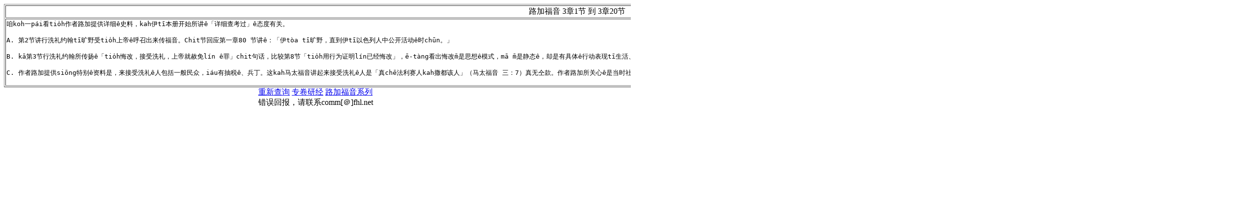

--- FILE ---
content_type: text/html
request_url: https://a2z.fhl.net/gb/php/com.php?book=21&engs=Luke&chap=3&sec=5&m=0
body_size: 1881
content:
<html>
<head>
<meta http-equiv="Content-Type" content="text/html; charset=utf-8" /><title>CBOL 注释资料</title>
<script type="text/javascript">

  var _gaq = _gaq || [];
  _gaq.push(['_setAccount', 'UA-30013356-2']);
  _gaq.push(['_trackPageview']);

  (function() {
    var ga = document.createElement('script'); ga.type = 'text/javascript'; ga.async = true;
    ga.src = ('https:' == document.location.protocol ? 'https://ssl' : 'http://www') + '.google-analytics.com/ga.js';
    var s = document.getElementsByTagName('script')[0]; s.parentNode.insertBefore(ga, s);
  })();

</script></head><body onLoad="javascript:focus()"><font color="#000000"><center><table border=1>
<tr><td align=center>路加福音                                     3章1节 到 3章20节 &nbsp;&nbsp;<a href="com.php?book=21&engs=Luke&chap=0&sec=0">背景资料</a>&nbsp;&nbsp;<a href="com.php?book=21&engs=Luke&chap=2&sec=52">上一笔</a>&nbsp;&nbsp;<a href="com.php?book=21&engs=Luke&chap=3&sec=21">下一笔</a></td></tr>
<tr><td><pre>咱koh一pái看tio̍h作者路加提供详细ê史料，kah伊tī本册开始所讲ê「详细查考过」ê态度有关。

A. 第2节讲行洗礼约翰tī旷野受tio̍h上帝ê呼召出来传福音。Chit节回应第一章80 节讲ê：「伊tòa tī旷野，直到伊tī以色列人中公开活动ê时chūn。」

B. kā第3节行洗礼约翰所传扬ê「tio̍h悔改，接受洗礼，上帝就赦免lín ê罪」chit句话，比较第8节「tio̍h用行为证明lín已经悔改」，ē-tàng看出悔改m̄是思想ê模式，mā m̄是静态ê，却是有具体ê行动表现tī生活、工作中。

C. 作者路加提供siōng特别ê资料是，来接受洗礼ê人包括一般民众，iáu有抽税ê、兵丁。这kah马太福音讲起来接受洗礼ê人是「真chē法利赛人kah撒都该人」（马太福音 三：7）真无仝款。作者路加所关心ê是当时社会siōng看bē起ê对象，chiah-ê人却lóng知影tio̍h悔改，并且表明愿意用行为来证明in真心悔改，因为án-ne，in lóng异口同声teh问行洗礼约翰：「咱该做甚么？」，真心悔改ê人chiah会问chit-ê问题。

</pre></td></tr>
</table>
<a href="http://a2z.fhl.net/gb/CBOL.html">重新查询</a> <a href="http://a2z.fhl.net/gb/bible/">专卷研经</a> <a href="http://a2z.fhl.net/gb/php/pcom.php?book=21&engs=Luke">路加福音系列</a><br/>错误回报，请联系comm[＠]fhl.net</center><script defer src="https://static.cloudflareinsights.com/beacon.min.js/vcd15cbe7772f49c399c6a5babf22c1241717689176015" integrity="sha512-ZpsOmlRQV6y907TI0dKBHq9Md29nnaEIPlkf84rnaERnq6zvWvPUqr2ft8M1aS28oN72PdrCzSjY4U6VaAw1EQ==" data-cf-beacon='{"version":"2024.11.0","token":"2a9a8c94a28e4087a517c8cd3f5861a4","server_timing":{"name":{"cfCacheStatus":true,"cfEdge":true,"cfExtPri":true,"cfL4":true,"cfOrigin":true,"cfSpeedBrain":true},"location_startswith":null}}' crossorigin="anonymous"></script>
</body></html>
